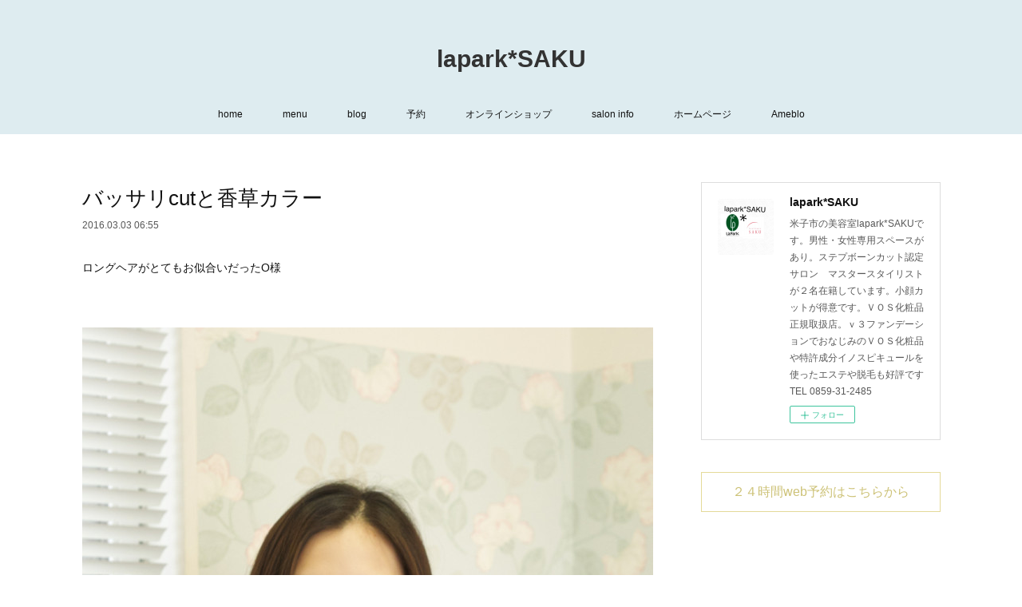

--- FILE ---
content_type: text/html; charset=utf-8
request_url: https://ameba.lapark.net/posts/591802
body_size: 13246
content:
<!doctype html>

            <html lang="ja" data-reactroot=""><head><meta charSet="UTF-8"/><meta http-equiv="X-UA-Compatible" content="IE=edge"/><meta name="viewport" content="width=device-width,user-scalable=no,initial-scale=1.0,minimum-scale=1.0,maximum-scale=1.0"/><title data-react-helmet="true">バッサリcutと香草カラー | lapark*SAKU</title><link data-react-helmet="true" rel="canonical" href="https://ameba.lapark.net/posts/591802/"/><meta name="description" content="ロングヘアがとてもお似合いだったO様"/><meta property="fb:app_id" content="522776621188656"/><meta property="og:url" content="https://ameba.lapark.net/posts/591802"/><meta property="og:type" content="article"/><meta property="og:title" content="バッサリcutと香草カラー"/><meta property="og:description" content="ロングヘアがとてもお似合いだったO様"/><meta property="og:image" content="https://cdn.amebaowndme.com/madrid-prd/madrid-web/images/sites/23419/2e4ad84f8c09a278ac7644fbc5cdaf2a_01ef0012ea3953e7e41b73032d31f35b.jpg"/><meta property="og:site_name" content="lapark*SAKU"/><meta property="og:locale" content="ja_JP"/><meta name="twitter:card" content="summary_large_image"/><meta name="twitter:site" content="@amebaownd"/><meta name="twitter:creator" content="@laparkhair"/><meta name="twitter:title" content="バッサリcutと香草カラー | lapark*SAKU"/><meta name="twitter:description" content="ロングヘアがとてもお似合いだったO様"/><meta name="twitter:image" content="https://cdn.amebaowndme.com/madrid-prd/madrid-web/images/sites/23419/2e4ad84f8c09a278ac7644fbc5cdaf2a_01ef0012ea3953e7e41b73032d31f35b.jpg"/><meta name="twitter:app:id:iphone" content="911640835"/><meta name="twitter:app:url:iphone" content="amebaownd://public/sites/23419/posts/591802"/><meta name="twitter:app:id:googleplay" content="jp.co.cyberagent.madrid"/><meta name="twitter:app:url:googleplay" content="amebaownd://public/sites/23419/posts/591802"/><meta name="twitter:app:country" content="US"/><link rel="amphtml" href="https://amp.amebaownd.com/posts/591802"/><link rel="alternate" type="application/rss+xml" title="lapark*SAKU" href="https://ameba.lapark.net/rss.xml"/><link rel="alternate" type="application/atom+xml" title="lapark*SAKU" href="https://ameba.lapark.net/atom.xml"/><link rel="sitemap" type="application/xml" title="Sitemap" href="/sitemap.xml"/><link href="https://static.amebaowndme.com/madrid-frontend/css/user.min-a66be375c.css" rel="stylesheet" type="text/css"/><link href="https://static.amebaowndme.com/madrid-frontend/css/vanilla/index.min-a66be375c.css" rel="stylesheet" type="text/css"/><link rel="icon" href="https://cdn.amebaowndme.com/madrid-prd/madrid-web/images/sites/23419/ae65de0bfb14b4b936d392a7345ecc50_056cc9f92970cbddd3420766a22c78d2.png?width=32&amp;height=32"/><link rel="apple-touch-icon" href="https://cdn.amebaowndme.com/madrid-prd/madrid-web/images/sites/23419/ae65de0bfb14b4b936d392a7345ecc50_056cc9f92970cbddd3420766a22c78d2.png?width=180&amp;height=180"/><style id="site-colors" charSet="UTF-8">.u-nav-clr {
  color: #111111;
}
.u-nav-bdr-clr {
  border-color: #111111;
}
.u-nav-bg-clr {
  background-color: #deecf0;
}
.u-nav-bg-bdr-clr {
  border-color: #deecf0;
}
.u-site-clr {
  color: #333333;
}
.u-base-bg-clr {
  background-color: #ffffff;
}
.u-btn-clr {
  color: #cdc277;
}
.u-btn-clr:hover,
.u-btn-clr--active {
  color: rgba(205,194,119, 0.7);
}
.u-btn-clr--disabled,
.u-btn-clr:disabled {
  color: rgba(205,194,119, 0.5);
}
.u-btn-bdr-clr {
  border-color: #e4da99;
}
.u-btn-bdr-clr:hover,
.u-btn-bdr-clr--active {
  border-color: rgba(228,218,153, 0.7);
}
.u-btn-bdr-clr--disabled,
.u-btn-bdr-clr:disabled {
  border-color: rgba(228,218,153, 0.5);
}
.u-btn-bg-clr {
  background-color: #e4da99;
}
.u-btn-bg-clr:hover,
.u-btn-bg-clr--active {
  background-color: rgba(228,218,153, 0.7);
}
.u-btn-bg-clr--disabled,
.u-btn-bg-clr:disabled {
  background-color: rgba(228,218,153, 0.5);
}
.u-txt-clr {
  color: #111111;
}
.u-txt-clr--lv1 {
  color: rgba(17,17,17, 0.7);
}
.u-txt-clr--lv2 {
  color: rgba(17,17,17, 0.5);
}
.u-txt-clr--lv3 {
  color: rgba(17,17,17, 0.3);
}
.u-txt-bg-clr {
  background-color: #e7e7e7;
}
.u-lnk-clr,
.u-clr-area a {
  color: #7bb5c6;
}
.u-lnk-clr:visited,
.u-clr-area a:visited {
  color: rgba(123,181,198, 0.7);
}
.u-lnk-clr:hover,
.u-clr-area a:hover {
  color: rgba(123,181,198, 0.5);
}
.u-ttl-blk-clr {
  color: #333333;
}
.u-ttl-blk-bdr-clr {
  border-color: #333333;
}
.u-ttl-blk-bdr-clr--lv1 {
  border-color: #d6d6d6;
}
.u-bdr-clr {
  border-color: #dddddd;
}
.u-acnt-bdr-clr {
  border-color: #7bb5c6;
}
.u-acnt-bg-clr {
  background-color: #7bb5c6;
}
body {
  background-color: #ffffff;
}
blockquote {
  color: rgba(17,17,17, 0.7);
  border-left-color: #dddddd;
};</style><style id="user-css" charSet="UTF-8">;</style><style media="screen and (max-width: 800px)" id="user-sp-css" charSet="UTF-8">;</style><script>
              (function(i,s,o,g,r,a,m){i['GoogleAnalyticsObject']=r;i[r]=i[r]||function(){
              (i[r].q=i[r].q||[]).push(arguments)},i[r].l=1*new Date();a=s.createElement(o),
              m=s.getElementsByTagName(o)[0];a.async=1;a.src=g;m.parentNode.insertBefore(a,m)
              })(window,document,'script','//www.google-analytics.com/analytics.js','ga');
            </script></head><body id="mdrd-a66be375c" class="u-txt-clr u-base-bg-clr theme-vanilla plan-premium hide-owndbar "><noscript><iframe src="//www.googletagmanager.com/ns.html?id=GTM-PXK9MM" height="0" width="0" style="display:none;visibility:hidden"></iframe></noscript><script>
            (function(w,d,s,l,i){w[l]=w[l]||[];w[l].push({'gtm.start':
            new Date().getTime(),event:'gtm.js'});var f=d.getElementsByTagName(s)[0],
            j=d.createElement(s),dl=l!='dataLayer'?'&l='+l:'';j.async=true;j.src=
            '//www.googletagmanager.com/gtm.js?id='+i+dl;f.parentNode.insertBefore(j,f);
            })(window,document, 'script', 'dataLayer', 'GTM-PXK9MM');
            </script><div id="content"><div class="page " data-reactroot=""><div class="page__outer"><div class="page__inner u-base-bg-clr"><header class="page__header header u-nav-bg-clr u-nav-bdr-clr"><div class="header__inner"><div class="header__site-info site-info"><div class="site-info__logo"><div><img alt=""/></div></div><p class="site-info__name"><a href="/" class="u-site-clr u-font">lapark*SAKU</a></p><p class="site-info__description u-txt-clr u-txt-clr--lv">米子市の美容室lapark*SAKUです。男性・女性専用スペースがあり。ステプボーンカット認定サロン　マスタースタイリストが２名在籍しています。小顔カットが得意です。ＶＯＳ化粧品正規取扱店。ｖ３ファンデーションでおなじみのＶＯＳ化粧品や特許成分イノスピキュールを使ったエステや脱毛も好評です<br/><br/>TEL 0859-31-2485</p></div><nav role="navigation" class="header__nav global-nav js-nav-overflow-criterion is-invisible"><ul class="global-nav__list u-nav-bg-clr u-nav-bdr-clr "><li class="global-nav__item u-nav-bdr-clr js-nav-item " data-item-title="home" data-item-page-id="69671" data-item-url-path="./"><a target="" class="u-nav-clr u-acnt-bdr-clr" href="/">home</a></li><li class="global-nav__item u-nav-bdr-clr js-nav-item " data-item-title="menu" data-item-page-id="69770" data-item-url-path="./pages/69770/page_201506271813"><a target="" class="u-nav-clr u-acnt-bdr-clr" href="/pages/69770/page_201506271813">menu</a></li><li class="global-nav__item u-nav-bdr-clr js-nav-item " data-item-title="blog" data-item-page-id="69949" data-item-url-path="./pages/69949/page_201506281006"><a target="" class="u-nav-clr u-acnt-bdr-clr" href="/pages/69949/page_201506281006">blog</a></li><li class="global-nav__item u-nav-bdr-clr js-nav-item " data-item-title="予約" data-item-page-id="69935" data-item-url-path="./pages/69935/page_201506280927"><a target="" class="u-nav-clr u-acnt-bdr-clr" href="/pages/69935/page_201506280927">予約</a></li><li class="global-nav__item u-nav-bdr-clr js-nav-item " data-item-title="オンラインショップ" data-item-page-id="0" data-item-url-path="https://laparksaku.official.ec"><a href="https://laparksaku.official.ec" target="" class="u-nav-clr u-acnt-bdr-clr">オンラインショップ</a></li><li class="global-nav__item u-nav-bdr-clr js-nav-item " data-item-title="salon info" data-item-page-id="69675" data-item-url-path="./pages/69675/profile"><a target="" class="u-nav-clr u-acnt-bdr-clr" href="/pages/69675/profile">salon info</a></li><li class="global-nav__item u-nav-bdr-clr js-nav-item " data-item-title="ホームページ" data-item-page-id="0" data-item-url-path="http://lapark.net/"><a href="http://lapark.net/" target="_blank" class="u-nav-clr u-acnt-bdr-clr">ホームページ</a></li><li class="global-nav__item u-nav-bdr-clr js-nav-item " data-item-title="Ameblo" data-item-page-id="0" data-item-url-path="http://ameblo.jp/saku---lapark/"><a href="http://ameblo.jp/saku---lapark/" target="" class="u-nav-clr u-acnt-bdr-clr">Ameblo</a></li></ul></nav><div class="header__icon header-icon"><span class="header-icon__item u-nav-bdr-clr"></span><span class="header-icon__item u-nav-bdr-clr"></span></div></div></header><div class="page__container page-container"><div class="page-container-inner"><div class="page-container__main"><div class="page__main--outer"><div role="main" class="page__main page__main--blog-detail"><div class="section"><div class="blog-article-outer"><article class="blog-article"><div class="blog-article__inner"><div class="blog-article__header"><div class="blog-article__title blog-title"><h1 class="blog-title__text u-txt-clr">バッサリcutと香草カラー</h1></div><time class="blog-article__date u-txt-clr u-txt-clr--lv1" dateTime="2016-03-03T06:55:28Z">2016.03.03 06:55</time></div><div class="blog-article__content"><div class="blog-article__body blog-body"><div class="blog-body__item"><div class="blog-body__text u-txt-clr u-clr-area" data-block-type="text"><p>ロングヘアがとてもお似合いだったO様</p><p class=""><br></p></div></div><div class="blog-body__item"><div class="img img__item--undefined img__item--fit"><div><img alt=""/></div></div></div><div class="blog-body__item"><div class="blog-body__text u-txt-clr u-clr-area" data-block-type="text"><p class="">今回は思い切ってショートヘアに大変身(●´ω`●)♡</p><p class=""><br></p></div></div><div class="blog-body__item"><div class="img img__item--undefined img__item--fit"><div><img alt=""/></div></div></div><div class="blog-body__item"><div class="blog-body__text u-txt-clr u-clr-area" data-block-type="text"><p class="">春らしいピンク系のカラーリング</p><p class=""><br></p><p class="">しかも香草カラーなのでツヤツヤの仕上がりになりました(●´ω`●)♡</p><p class=""><br></p><p class="">ロングも可愛かったけど</p><p class=""><br></p><p>ショートヘアもむちゃくちゃキュートなO様だったのでした！<br></p></div></div><div class="blog-body__item"><div class="img img__item--undefined img__item--fit"><div><img alt=""/></div></div></div></div></div><div class="blog-article__footer"><div class="bloginfo"><div class="bloginfo__category bloginfo-category"><ul class="bloginfo-category__list bloginfo-category-list"><li class="bloginfo-category-list__item"><a class="u-txt-clr u-txt-clr--lv2" href="/posts/categories/70395">香草カラー　米子<!-- -->(<!-- -->29<!-- -->)</a></li></ul></div></div><div class="reblog-btn-outer"><div class="reblog-btn-body"><button class="reblog-btn"><span class="reblog-btn__inner"><span class="icon icon--reblog2"></span></span></button></div></div></div></div><div class="complementary-outer complementary-outer--slot2"><div class="complementary complementary--html "><div class="block-type--html"><div class="block u-clr-area"><iframe seamless="" style="height:16px" class="js-mdrd-block-html-target block-html__frame"></iframe></div></div></div><div class="complementary complementary--html "><div class="block-type--html"><div class="block u-clr-area"><iframe seamless="" style="height:16px" class="js-mdrd-block-html-target block-html__frame"></iframe></div></div></div><div class="complementary complementary--postPrevNext "><div class="block-type--postPrevNext"><div class="pager pager--type1"><ul class="pager__list"><li class="pager__item pager__item--prev pager__item--bg"><a class="pager__item-inner " style="background-image:url(https://cdn.amebaowndme.com/madrid-prd/madrid-web/images/sites/23419/f0b5f01e769073cae232c7e6105696d9_e98e58605d2604503dd5a2e4ce300613.jpg?width=400)" href="/posts/596001"><time class="pager__date " dateTime="2016-03-04T12:21:01Z">2016.03.04 12:21</time><div><span class="pager__description ">卒業式</span></div><span aria-hidden="true" class="pager__icon icon icon--disclosure-l4 "></span></a></li><li class="pager__item pager__item--next pager__item--bg"><a class="pager__item-inner " style="background-image:url(https://cdn.amebaowndme.com/madrid-prd/madrid-web/images/sites/23419/66d78f9fbc68cee2c54bf69b270d895f_277d665e1ed1698557ad917b95d244b1.jpg?width=400)" href="/posts/541647"><time class="pager__date " dateTime="2016-02-16T12:39:50Z">2016.02.16 12:39</time><div><span class="pager__description ">もーいーくつ寝ると～</span></div><span aria-hidden="true" class="pager__icon icon icon--disclosure-r4 "></span></a></li></ul></div></div></div><div class="complementary complementary--relatedPosts "><div class="block-type--relatedPosts"></div></div><div class="complementary complementary--shareButton "><div class="block-type--shareButton"><div class="share share--thirdparty share--thirdparty-4"><div class="share__btn--facebook share__btn share__btn--thirdparty"><div><div data-layout="button_count" class="fb-share-button"></div></div></div><div class="share__btn--twitter share__btn share__btn--thirdparty"><div><a href="https://twitter.com/share" data-hashtags="amebaownd" class="twitter-share-button"></a><div></div></div></div><div class="share__btn--nanagogo share__btn share__btn--thirdparty"><div><div data-theme="text" data-height="20" class="nanagogo-share"></div><div></div></div></div></div></div></div></div><div class="blog-article__comment"><div class="comment-list js-comment-list"><div><p class="comment-count u-txt-clr u-txt-clr--lv2"><span>0</span>コメント</p><ul><li class="comment-list__item comment-item js-comment-form"><div class="comment-item__body"><form class="comment-item__form u-bdr-clr "><div class="comment-item__form-head"><textarea type="text" id="post-comment" maxLength="1100" placeholder="コメントする..." class="comment-item__input"></textarea></div><div class="comment-item__form-foot"><p class="comment-item__count-outer"><span class="comment-item__count ">1000</span> / 1000</p><button type="submit" disabled="" class="comment-item__submit">投稿</button></div></form></div></li></ul></div></div></div><div class="pswp" tabindex="-1" role="dialog" aria-hidden="true"><div class="pswp__bg"></div><div class="pswp__scroll-wrap"><div class="pswp__container"><div class="pswp__item"></div><div class="pswp__item"></div><div class="pswp__item"></div></div><div class="pswp__ui pswp__ui--hidden"><div class="pswp__top-bar"><div class="pswp__counter"></div><button class="pswp__button pswp__button--close" title="Close (Esc)"></button><button class="pswp__button pswp__button--share" title="Share"></button><button class="pswp__button pswp__button--fs" title="Toggle fullscreen"></button><button class="pswp__button pswp__button--zoom" title="Zoom in/out"></button><div class="pswp__preloader"><div class="pswp__preloader__icn"><div class="pswp__preloader__cut"><div class="pswp__preloader__donut"></div></div></div></div></div><div class="pswp__share-modal pswp__share-modal--hidden pswp__single-tap"><div class="pswp__share-tooltip"></div></div><div class="pswp__button pswp__button--close pswp__close"><span class="pswp__close__item pswp__close"></span><span class="pswp__close__item pswp__close"></span></div><div class="pswp__bottom-bar"><button class="pswp__button pswp__button--arrow--left js-lightbox-arrow" title="Previous (arrow left)"></button><button class="pswp__button pswp__button--arrow--right js-lightbox-arrow" title="Next (arrow right)"></button></div><div class=""><div class="pswp__caption"><div class="pswp__caption"></div><div class="pswp__caption__link"><a class="js-link"></a></div></div></div></div></div></div></article></div></div></div></div></div><aside class="page-container__side page-container__side--east"><div class="complementary-outer complementary-outer--slot11"><div class="complementary complementary--siteFollow complementary--sidebar"><div class="block-type--siteFollow"><div class="site-follow u-bdr-clr"><div class="site-follow__img"><div><img alt=""/></div></div><div class="site-follow__body"><p class="site-follow__title u-txt-clr"><span class="site-follow__title-inner ">lapark*SAKU</span></p><p class="site-follow__text u-txt-clr u-txt-clr--lv1">米子市の美容室lapark*SAKUです。男性・女性専用スペースがあり。ステプボーンカット認定サロン　マスタースタイリストが２名在籍しています。小顔カットが得意です。ＶＯＳ化粧品正規取扱店。ｖ３ファンデーションでおなじみのＶＯＳ化粧品や特許成分イノスピキュールを使ったエステや脱毛も好評です

TEL 0859-31-2485</p><div class="site-follow__btn-outer"><button class="site-follow__btn site-follow__btn--yet"><div class="site-follow__btn-text"><span aria-hidden="true" class="site-follow__icon icon icon--plus"></span>フォロー</div></button></div></div></div></div></div><div class="complementary complementary--button complementary--sidebar"><div class="block-type--button"><div class="btn btn--center"><a target="_blank" class="btn__item u-btn-bdr-clr u-btn-clr u-font btn__item--m" href="https://beauty.postas.asia/reserve/contents/reserve_top.xhtml?CODE=8960425cc4834b8f955ca74ef2832be1b1909e6f56041d9bd0e7b89b870c57e5">２４時間web予約はこちらから</a></div></div></div><div class="complementary complementary--map complementary--sidebar"><div class="block-type--map"><div class="map"><div class="map__body js-map"><iframe class="map-frame "></iframe></div></div></div></div><div class="complementary complementary--shareButton complementary--sidebar"><div class="block-type--shareButton"><div class="share share--thirdparty share--thirdparty-5"><div class="share__btn--facebook share__btn share__btn--thirdparty"><div><div data-layout="button_count" class="fb-share-button"></div></div></div><div class="share__btn--twitter share__btn share__btn--thirdparty"><div><a href="https://twitter.com/share" data-hashtags="amebaownd" class="twitter-share-button"></a><div></div></div></div><div class="share__btn--hatenabookmark share__btn share__btn--thirdparty"><div><a href="http://b.hatena.ne.jp/entry/" data-hatena-bookmark-layout="standard-balloon" data-hatena-bookmark-lang="ja" title="このエントリーをはてなブックマークに追加" class="hatena-bookmark-button"><img src="https://b.st-hatena.com/images/entry-button/button-only@2x.png" alt="このエントリーをはてなブックマークに追加" width="20" height="20" style="border:none"/></a><div></div></div></div><div class="share__btn--googleplus share__btn share__btn--thirdparty"><div><div data-action="share" data-annotation="bubble" class="g-plus"></div><div></div></div></div></div></div></div><div class="complementary complementary--facebook complementary--sidebar"><div class="block-type--facebook"><div class="facebook"></div></div></div><div class="complementary complementary--button complementary--sidebar"><div class="block-type--button"><div class="btn btn--center"><a target="_blank" class="btn__item u-btn-bdr-clr u-btn-clr u-font btn__item--m" href="https://laparksaku.official.ec/">オンラインショップ</a></div></div></div><div class="complementary complementary--postsCategory complementary--sidebar"><div class="block-type--postsCategory"></div></div><div class="complementary complementary--postsArchive complementary--sidebar"><div class="block-type--postsArchive"></div></div><div class="complementary complementary--facebook complementary--sidebar"><div class="block-type--facebook"><div class="facebook"></div></div></div><div class="complementary complementary--twitter complementary--sidebar"><div class="block-type--twitter"><div class="twitter"></div></div></div><div class="pswp" tabindex="-1" role="dialog" aria-hidden="true"><div class="pswp__bg"></div><div class="pswp__scroll-wrap"><div class="pswp__container"><div class="pswp__item"></div><div class="pswp__item"></div><div class="pswp__item"></div></div><div class="pswp__ui pswp__ui--hidden"><div class="pswp__top-bar"><div class="pswp__counter"></div><button class="pswp__button pswp__button--close" title="Close (Esc)"></button><button class="pswp__button pswp__button--share" title="Share"></button><button class="pswp__button pswp__button--fs" title="Toggle fullscreen"></button><button class="pswp__button pswp__button--zoom" title="Zoom in/out"></button><div class="pswp__preloader"><div class="pswp__preloader__icn"><div class="pswp__preloader__cut"><div class="pswp__preloader__donut"></div></div></div></div></div><div class="pswp__share-modal pswp__share-modal--hidden pswp__single-tap"><div class="pswp__share-tooltip"></div></div><div class="pswp__button pswp__button--close pswp__close"><span class="pswp__close__item pswp__close"></span><span class="pswp__close__item pswp__close"></span></div><div class="pswp__bottom-bar"><button class="pswp__button pswp__button--arrow--left js-lightbox-arrow" title="Previous (arrow left)"></button><button class="pswp__button pswp__button--arrow--right js-lightbox-arrow" title="Next (arrow right)"></button></div><div class=""><div class="pswp__caption"><div class="pswp__caption"></div><div class="pswp__caption__link"><a class="js-link"></a></div></div></div></div></div></div></div></aside></div></div><footer role="contentinfo" class="page__footer footer" style="opacity:1 !important;visibility:visible !important;text-indent:0 !important;overflow:visible !important;position:static !important"><div style="opacity:1 !important;visibility:visible !important;text-indent:0 !important;overflow:visible !important;display:block !important;width:auto !important;height:auto !important;transform:none !important"><div class="shop-footer"><a class="shop-footer__link u-txt-clr u-txt-clr--lv2" href="/shops/privacyPolicy"><span style="color:rgba(17,17,17, 0.5) !important">プライバシーポリシー</span></a><a class="shop-footer__link u-txt-clr u-txt-clr--lv2" href="/shops/transactionLaw"><span style="color:rgba(17,17,17, 0.5) !important">特定商取引法に基づく表記</span></a></div></div><div class="footer__inner u-bdr-clr footer--pagetop" style="opacity:1 !important;visibility:visible !important;text-indent:0 !important;overflow:visible !important;display:block !important;transform:none !important"><p class="pagetop"><a href="#" class="pagetop__link u-bdr-clr">Page Top</a></p><div class="footer__item u-bdr-clr" style="opacity:1 !important;visibility:visible !important;text-indent:0 !important;overflow:visible !important;display:block !important;transform:none !important"><p class="footer__copyright u-font"><small class="u-txt-clr u-txt-clr--lv2 u-font" style="color:rgba(17,17,17, 0.5) !important">米子市,美容室,米子,美容院,lapark,ラパーク,エアウェーブ,デジタルパーマ,香草漢方カラー.ヘナ,メンズ,ネイル,アンチエイジング,カラー,香草カラー,鳥取,サロン,米子美容室,パーマ</small></p></div></div></footer></div></div><div class="toast"></div></div></div><script charSet="UTF-8">window.mdrdEnv="prd";</script><script charSet="UTF-8">window.INITIAL_STATE={"authenticate":{"authCheckCompleted":false,"isAuthorized":false},"blogPostReblogs":{},"category":{},"currentSite":{"fetching":false,"status":null,"site":{}},"shopCategory":{},"categories":{},"notifications":{},"page":{},"paginationTitle":{},"postArchives":{},"postComments":{"591802":{"data":[],"pagination":{"total":0,"offset":0,"limit":3,"cursors":{"after":"","before":""}},"fetching":false},"submitting":false,"postStatus":null},"postDetail":{"postDetail-blogPostId:591802":{"fetching":false,"loaded":true,"meta":{"code":200},"data":{"id":"591802","userId":"33445","siteId":"23419","status":"publish","title":"バッサリcutと香草カラー","contents":[{"type":"text","format":"html","value":"\u003Cp\u003Eロングヘアがとてもお似合いだったO様\u003C\u002Fp\u003E\u003Cp class=\"\"\u003E\u003Cbr\u003E\u003C\u002Fp\u003E","editor":"rich"},{"type":"image","fit":true,"scale":1,"url":"https:\u002F\u002Fcdn.amebaowndme.com\u002Fmadrid-prd\u002Fmadrid-web\u002Fimages\u002Fsites\u002F23419\u002F2e4ad84f8c09a278ac7644fbc5cdaf2a_01ef0012ea3953e7e41b73032d31f35b.jpg","link":"","target":"_self","width":960,"height":1280,"icon":"image","name":"画像","lightboxIndex":0},{"type":"text","format":"html","value":"\u003Cp class=\"\"\u003E今回は思い切ってショートヘアに大変身(●´ω`●)♡\u003C\u002Fp\u003E\u003Cp class=\"\"\u003E\u003Cbr\u003E\u003C\u002Fp\u003E","editor":"rich"},{"type":"image","fit":true,"scale":1,"url":"https:\u002F\u002Fcdn.amebaowndme.com\u002Fmadrid-prd\u002Fmadrid-web\u002Fimages\u002Fsites\u002F23419\u002Fadf1c98a1a3880803fd131ce62b9ccb0_9554815759501e478806d1ca0107d3af.jpg","link":"","target":"_self","width":813,"height":1280,"icon":"image","name":"画像","lightboxIndex":1},{"type":"text","format":"html","value":"\u003Cp class=\"\"\u003E春らしいピンク系のカラーリング\u003C\u002Fp\u003E\u003Cp class=\"\"\u003E\u003Cbr\u003E\u003C\u002Fp\u003E\u003Cp class=\"\"\u003Eしかも香草カラーなのでツヤツヤの仕上がりになりました(●´ω`●)♡\u003C\u002Fp\u003E\u003Cp class=\"\"\u003E\u003Cbr\u003E\u003C\u002Fp\u003E\u003Cp class=\"\"\u003Eロングも可愛かったけど\u003C\u002Fp\u003E\u003Cp class=\"\"\u003E\u003Cbr\u003E\u003C\u002Fp\u003E\u003Cp\u003EショートヘアもむちゃくちゃキュートなO様だったのでした！\u003Cbr\u003E\u003C\u002Fp\u003E","editor":"rich"},{"type":"image","fit":true,"scale":1,"url":"https:\u002F\u002Fcdn.amebaowndme.com\u002Fmadrid-prd\u002Fmadrid-web\u002Fimages\u002Fsites\u002F23419\u002Fcfe8321519e24f4c8218fc04c1ec00ff_72d16a9f22628798cd5534f95048a48c.jpg","link":"","target":"_self","width":923,"height":1280,"lightboxIndex":2}],"urlPath":"","publishedUrl":"https:\u002F\u002Fameba.lapark.net\u002Fposts\u002F591802","ogpDescription":"","ogpImageUrl":"","contentFiltered":"","viewCount":0,"commentCount":0,"reblogCount":0,"prevBlogPost":{"id":"596001","title":"卒業式","summary":"本日は県内の大学の卒業式で朝からたくさんの方にご来店いただきました写真を撮ることができた一部の方を順番に紹介させてもらいますね＾＾編み込みをたくさん入れ込んだヘアメイクと袴姿とても素敵でしたよ(*^_^*)","imageUrl":"https:\u002F\u002Fcdn.amebaowndme.com\u002Fmadrid-prd\u002Fmadrid-web\u002Fimages\u002Fsites\u002F23419\u002Ff0b5f01e769073cae232c7e6105696d9_e98e58605d2604503dd5a2e4ce300613.jpg","publishedAt":"2016-03-04T12:21:01Z"},"nextBlogPost":{"id":"541647","title":"もーいーくつ寝ると～","summary":"もーいーくつ寝ると～ひーなーまーつーりー♪ということで出ました！出しました！おひな様０＾＾０女の子気分アガる～！自分のおひな様なんてもう数十年！？見ていませんがやっぱりこうして見るとウキウキしちゃうものですね＾＾店内に大小いくつかのおひな様たちがいるのでご来店の際にはぜひ探してみてくださいね～☆","imageUrl":"https:\u002F\u002Fcdn.amebaowndme.com\u002Fmadrid-prd\u002Fmadrid-web\u002Fimages\u002Fsites\u002F23419\u002F66d78f9fbc68cee2c54bf69b270d895f_277d665e1ed1698557ad917b95d244b1.jpg","publishedAt":"2016-02-16T12:39:50Z"},"rebloggedPost":false,"blogCategories":[{"id":"70395","siteId":"23419","label":"香草カラー　米子","publishedCount":29,"createdAt":"2016-03-05T01:59:33Z","updatedAt":"2026-01-01T04:59:50Z"}],"user":{"id":"33445","nickname":"lapark*SAKU","description":"","official":false,"photoUrl":"https:\u002F\u002Fprofile-api.ameba.jp\u002Fv2\u002Fas\u002F4aa4d0b908846924ea84eb02fe26c96bd3130b53\u002FprofileImage?cat=300","followingCount":5,"createdAt":"2015-06-27T03:11:30Z","updatedAt":"2025-12-31T07:34:19Z"},"updateUser":{"id":"33445","nickname":"lapark*SAKU","description":"","official":false,"photoUrl":"https:\u002F\u002Fprofile-api.ameba.jp\u002Fv2\u002Fas\u002F4aa4d0b908846924ea84eb02fe26c96bd3130b53\u002FprofileImage?cat=300","followingCount":5,"createdAt":"2015-06-27T03:11:30Z","updatedAt":"2025-12-31T07:34:19Z"},"comments":{"pagination":{"total":0,"offset":0,"limit":3,"cursors":{"after":"","before":""}},"data":[]},"publishedAt":"2016-03-03T06:55:28Z","createdAt":"2016-03-03T06:55:28Z","updatedAt":"2016-03-05T01:59:35Z","version":2}}},"postList":{},"shopList":{},"shopItemDetail":{},"pureAd":{},"keywordSearch":{},"proxyFrame":{"loaded":false},"relatedPostList":{},"route":{"route":{"path":"\u002Fposts\u002F:blog_post_id","component":function Connect(props, context) {
        _classCallCheck(this, Connect);

        var _this = _possibleConstructorReturn(this, _Component.call(this, props, context));

        _this.version = version;
        _this.store = props.store || context.store;

        (0, _invariant2["default"])(_this.store, 'Could not find "store" in either the context or ' + ('props of "' + connectDisplayName + '". ') + 'Either wrap the root component in a <Provider>, ' + ('or explicitly pass "store" as a prop to "' + connectDisplayName + '".'));

        var storeState = _this.store.getState();
        _this.state = { storeState: storeState };
        _this.clearCache();
        return _this;
      },"route":{"id":"0","type":"blog_post_detail","idForType":"0","title":"","urlPath":"\u002Fposts\u002F:blog_post_id","isHomePage":false}},"params":{"blog_post_id":"591802"},"location":{"pathname":"\u002Fposts\u002F591802","search":"","hash":"","action":"POP","key":"8qo70m","query":{}}},"siteConfig":{"tagline":"米子市の美容室lapark*SAKUです。男性・女性専用スペースがあり。ステプボーンカット認定サロン　マスタースタイリストが２名在籍しています。小顔カットが得意です。ＶＯＳ化粧品正規取扱店。ｖ３ファンデーションでおなじみのＶＯＳ化粧品や特許成分イノスピキュールを使ったエステや脱毛も好評です\n\nTEL 0859-31-2485","title":"lapark*SAKU","copyright":"米子市,美容室,米子,美容院,lapark,ラパーク,エアウェーブ,デジタルパーマ,香草漢方カラー.ヘナ,メンズ,ネイル,アンチエイジング,カラー,香草カラー,鳥取,サロン,米子美容室,パーマ","iconUrl":"https:\u002F\u002Fcdn.amebaowndme.com\u002Fmadrid-prd\u002Fmadrid-web\u002Fimages\u002Fsites\u002F23419\u002F6a8b88bef173ff92b552106b16695f1a_e795f73e9aef6a38c13fc744f1bc9366.png","logoUrl":"https:\u002F\u002Fcdn.amebaowndme.com\u002Fmadrid-prd\u002Fmadrid-web\u002Fimages\u002Fsites\u002F23419\u002F6a8b88bef173ff92b552106b16695f1a_e795f73e9aef6a38c13fc744f1bc9366.png","coverImageUrl":"https:\u002F\u002Fstatic.amebaowndme.com\u002Fmadrid-static\u002Fgallery\u002F027.jpg","homePageId":"69671","siteId":"23419","siteCategoryIds":[147,437,439],"themeId":"16","theme":"vanilla","shopId":"laparksaku-official-ec","openedShop":true,"shop":{"law":{"userType":"1","corporateName":"","firstName":"さとみ","lastName":"河野","zipCode":"683-0804","prefecture":"鳥取県","address":"米子市米原8-13-18","telNo":"0859-31-2485","aboutContact":"メールアドレス：laparksaku@gmail.com\n営業時間 ：9:30~18:00　毎週火曜日定休日","aboutPrice":"販売価格は、表示された金額（表示価格\u002F消費税込）と致します。","aboutPay":"支払方法：クレジットカードによる決済がご利用頂けます。\n支払時期：商品注文確定時でお支払いが確定致します。","aboutService":"配送のご依頼を受けてから5日以内に発送いたします。\nまた","aboutReturn":"商品に欠陥がある場合を除き、基本的には返品には応じません。"},"privacyPolicy":{"operator":"河野さとみ","contact":"特定商取引に基づく表記をご覧ください。","collectAndUse":"1. 取得する個人情報\n住所、氏名、電話番号、電子メールアドレス\n2. 利用目的\nサービスの提供（商品の発送や管理、資料の提供等）や当社からの連絡（お客様からのお問い合わせに対する回答やアンケート、新しいサービスや商品のご案内・広告等）","restrictionToThirdParties":"当社は、次に掲げる場合を除くほか、あらかじめご本人の同意を得ないで、お客様の個人情報を第三者に提供しません。\n\n1. 法令に基づく場合\n2. 人の生命、身体または財産の保護のために必要がある場合であって、ご本人の同意を得ることが困難であるとき\n3. 公衆衛生の向上または児童の健全な育成の推進のために特に必要がある場合であって、ご本人の同意を得ることが困難であるとき\n4. 国の機関もしくは地方公共団体またはその委託を受けた者が法令の定める事務を遂行することに対して協力する必要がある場合であって、ご本人の同意を得ることにより当該事務の遂行に支障を及ぼすおそれがあるとき\n5. あらかじめ次の事項を告知あるいは公表をしている場合\n(1) 利用目的に第三者への提供を含むこと\n(2) 第三者に提供されるデータの項目\n(3) 第三者への提供の手段または方法\n(4) ご本人の求めに応じて個人情報の第三者への提供を停止すること\nただし次に掲げる場合は上記に定める第三者には該当しません。\n(4.1) 当社が利用目的の達成に必要な範囲内において個人情報の取り扱いの全部または一部を委託する場合\n(4.2) 合併その他の事由による事業の承継に伴って個人情報が提供される場合\n","supervision":"当社はサービスを提供する上で、業務の一部（商品の発送や代金決裁等）を外部に委託することがあります。\nこの場合、個人情報を法令に従い適切に取り扱う委託先を選定し、お客様の個人情報が流出・漏洩したりすることがないよう委託先の管理体制を含め契約で取り決め適切に管理させます。","disclosure":"当社は、ご本人（または代理人）から、ご自身の個人情報についての開示、内容の訂正、追加または削除を求められたときは、ご本人に対し、当社所定の手続きにて対応します。","cookie":"クッキーについては、お客様によるサービスの利用を便利にするため（再ログイン時の手間を省略する等）に利用しますが、ブラウザの設定で拒否することが可能です。\nまた、クッキーを拒否するとサービスが受けられない場合は、その旨も公表します。"}},"user":{"id":"33445","nickname":"lapark*SAKU","photoUrl":"","createdAt":"2015-06-27T03:11:30Z","updatedAt":"2025-12-31T07:34:19Z"},"commentApproval":"accept","plan":{"id":"6","name":"premium-annual","ownd_header":true,"powered_by":true,"pure_ads":true},"verifiedType":"general","navigations":[{"title":"home","urlPath":".\u002F","target":"_self","pageId":"69671"},{"title":"menu","urlPath":".\u002Fpages\u002F69770\u002Fpage_201506271813","target":"_self","pageId":"69770"},{"title":"blog","urlPath":".\u002Fpages\u002F69949\u002Fpage_201506281006","target":"_self","pageId":"69949"},{"title":"予約","urlPath":".\u002Fpages\u002F69935\u002Fpage_201506280927","target":"_self","pageId":"69935"},{"title":"オンラインショップ","urlPath":"https:\u002F\u002Flaparksaku.official.ec","target":"_self","pageId":"0"},{"title":"salon info","urlPath":".\u002Fpages\u002F69675\u002Fprofile","target":"_self","pageId":"69675"},{"title":"ホームページ","urlPath":"http:\u002F\u002Flapark.net\u002F","target":"_blank","pageId":"0"},{"title":"Ameblo","urlPath":"http:\u002F\u002Fameblo.jp\u002Fsaku---lapark\u002F","target":"_self","pageId":"0"}],"routings":[{"id":"0","type":"blog","idForType":"0","title":"","urlPath":"\u002Fposts\u002Fpage\u002F:page_num","isHomePage":false},{"id":"0","type":"blog_post_archive","idForType":"0","title":"","urlPath":"\u002Fposts\u002Farchives\u002F:yyyy\u002F:mm","isHomePage":false},{"id":"0","type":"blog_post_archive","idForType":"0","title":"","urlPath":"\u002Fposts\u002Farchives\u002F:yyyy\u002F:mm\u002Fpage\u002F:page_num","isHomePage":false},{"id":"0","type":"blog_post_category","idForType":"0","title":"","urlPath":"\u002Fposts\u002Fcategories\u002F:category_id","isHomePage":false},{"id":"0","type":"blog_post_category","idForType":"0","title":"","urlPath":"\u002Fposts\u002Fcategories\u002F:category_id\u002Fpage\u002F:page_num","isHomePage":false},{"id":"0","type":"author","idForType":"0","title":"","urlPath":"\u002Fauthors\u002F:user_id","isHomePage":false},{"id":"0","type":"author","idForType":"0","title":"","urlPath":"\u002Fauthors\u002F:user_id\u002Fpage\u002F:page_num","isHomePage":false},{"id":"0","type":"blog_post_category","idForType":"0","title":"","urlPath":"\u002Fposts\u002Fcategory\u002F:category_id","isHomePage":false},{"id":"0","type":"blog_post_category","idForType":"0","title":"","urlPath":"\u002Fposts\u002Fcategory\u002F:category_id\u002Fpage\u002F:page_num","isHomePage":false},{"id":"0","type":"blog_post_detail","idForType":"0","title":"","urlPath":"\u002Fposts\u002F:blog_post_id","isHomePage":false},{"id":"0","type":"shopItem","idForType":"0","title":"","urlPath":"\u002FshopItems\u002F:shopItemId","isHomePage":false},{"id":"0","type":"shopItemList","idForType":"0","title":"","urlPath":"\u002FshopItems\u002Fpage\u002F:pageNum","isHomePage":false},{"id":"0","type":"shopItemCategory","idForType":"0","title":"","urlPath":"\u002FshopItems\u002Fcategories\u002F:shopItemCategoryId","isHomePage":false},{"id":"0","type":"shopItemCategory","idForType":"0","title":"","urlPath":"\u002FshopItems\u002Fcategories\u002F:shopItemCategoryId\u002Fpage\u002F:pageNum","isHomePage":false},{"id":"0","type":"shopPrivacyPolicy","idForType":"0","title":"","urlPath":"\u002Fshops\u002FprivacyPolicy","isHomePage":false},{"id":"0","type":"shopLaw","idForType":"0","title":"","urlPath":"\u002Fshops\u002FtransactionLaw","isHomePage":false},{"id":"0","type":"keywordSearch","idForType":"0","title":"","urlPath":"\u002Fsearch\u002Fq\u002F:query","isHomePage":false},{"id":"0","type":"keywordSearch","idForType":"0","title":"","urlPath":"\u002Fsearch\u002Fq\u002F:query\u002Fpage\u002F:page_num","isHomePage":false},{"id":"4280103","type":"shopItemList","idForType":"0","title":"ショップ","urlPath":"\u002Fpages\u002F4280103\u002F","isHomePage":false},{"id":"4280103","type":"shopItemList","idForType":"0","title":"ショップ","urlPath":"\u002Fpages\u002F4280103\u002F:url_path","isHomePage":false},{"id":"3772484","type":"instagramAlbum","idForType":"91479","title":"Instagram","urlPath":"\u002Fpages\u002F3772484\u002F","isHomePage":false},{"id":"3772484","type":"instagramAlbum","idForType":"91479","title":"Instagram","urlPath":"\u002Fpages\u002F3772484\u002F:url_path","isHomePage":false},{"id":"3772484","type":"instagramAlbum","idForType":"91479","title":"Instagram","urlPath":"\u002Finstagram_photos\u002Fpage\u002F:page_num","isHomePage":false},{"id":"800641","type":"static","idForType":"0","title":"ページ","urlPath":"\u002Fpages\u002F800641\u002F","isHomePage":false},{"id":"800641","type":"static","idForType":"0","title":"ページ","urlPath":"\u002Fpages\u002F800641\u002F:url_path","isHomePage":false},{"id":"69949","type":"static","idForType":"0","title":"blog","urlPath":"\u002Fpages\u002F69949\u002F","isHomePage":false},{"id":"69949","type":"static","idForType":"0","title":"blog","urlPath":"\u002Fpages\u002F69949\u002F:url_path","isHomePage":false},{"id":"69935","type":"static","idForType":"0","title":"予約","urlPath":"\u002Fpages\u002F69935\u002F","isHomePage":false},{"id":"69935","type":"static","idForType":"0","title":"予約","urlPath":"\u002Fpages\u002F69935\u002F:url_path","isHomePage":false},{"id":"69770","type":"static","idForType":"0","title":"menu","urlPath":"\u002Fpages\u002F69770\u002F","isHomePage":false},{"id":"69770","type":"static","idForType":"0","title":"menu","urlPath":"\u002Fpages\u002F69770\u002F:url_path","isHomePage":false},{"id":"69753","type":"static","idForType":"0","title":"saku","urlPath":"\u002Fpages\u002F69753\u002F","isHomePage":false},{"id":"69753","type":"static","idForType":"0","title":"saku","urlPath":"\u002Fpages\u002F69753\u002F:url_path","isHomePage":false},{"id":"69706","type":"static","idForType":"0","title":"staff","urlPath":"\u002Fpages\u002F69706\u002F","isHomePage":false},{"id":"69706","type":"static","idForType":"0","title":"staff","urlPath":"\u002Fpages\u002F69706\u002F:url_path","isHomePage":false},{"id":"69677","type":"static","idForType":"0","title":"脱毛エステ","urlPath":"\u002Fpages\u002F69677\u002F","isHomePage":false},{"id":"69677","type":"static","idForType":"0","title":"脱毛エステ","urlPath":"\u002Fpages\u002F69677\u002F:url_path","isHomePage":false},{"id":"69675","type":"static","idForType":"0","title":"salon info","urlPath":"\u002Fpages\u002F69675\u002F","isHomePage":false},{"id":"69675","type":"static","idForType":"0","title":"salon info","urlPath":"\u002Fpages\u002F69675\u002F:url_path","isHomePage":false},{"id":"69671","type":"blog","idForType":"0","title":"home","urlPath":"\u002Fpages\u002F69671\u002F","isHomePage":true},{"id":"69671","type":"blog","idForType":"0","title":"home","urlPath":"\u002Fpages\u002F69671\u002F:url_path","isHomePage":true},{"id":"69671","type":"blog","idForType":"0","title":"home","urlPath":"\u002F","isHomePage":true}],"siteColors":{"navigationBackground":"#deecf0","navigationText":"#111111","siteTitleText":"#333333","background":"#ffffff","buttonBackground":"#e4da99","buttonText":"#cdc277","text":"#111111","link":"#7bb5c6","titleBlock":"#333333","border":"#dddddd","accent":"#7bb5c6"},"wovnioAttribute":"","useAuthorBlock":false,"twitterHashtags":"米子,米子美容室,米子美容院,米子サロン,米子カラー,美容室,美容院,米子パーソナルカラー,,米子パーマ,パーマ,米子メンズ,米子脱毛,米子ネイル,米子まつエク,米子マツエク,米子エステ","createdAt":"2015-06-27T03:13:10Z","seoTitle":"米子市 美容室 lapark*saku ラパーク サク トータルビューティサロン 美容院 まつげエクステ まつエク 脱毛 ネイル 米子 メンズ サロン パーソナルカラー診断","isPreview":false,"siteCategory":[{"id":"147","label":"お店"},{"id":"437","label":"ビューティー"},{"id":"439","label":"ヘアサロン・美容室・美容院"}],"previewPost":null,"previewShopItem":null,"hasAmebaIdConnection":true,"serverTime":"2026-01-26T20:25:29Z","complementaries":{"1":{"contents":{"layout":{"rows":[{"columns":[{"blocks":[]}]}]}},"created_at":"2016-11-03T06:48:55Z","updated_at":"2017-09-08T11:23:07Z"},"2":{"contents":{"layout":{"rows":[{"columns":[{"blocks":[{"type":"html","source":" \u003Ca href=\"http:\u002F\u002Flapark.net\u002F\"\u003E米子市の美容院lapark*SAKUのホームページはこちら\u003C\u002Fa\u003E"},{"type":"html","source":"ＴＥＬ：\u003Ca href=\"tel:０８５９３１２４８５\"\u003E０８５９−３１−２４８５\u003C\u002Fa\u003E"},{"type":"postPrevNext","showImage":true},{"type":"relatedPosts","layoutType":"gridm","showHeading":true,"heading":"関連記事","limit":6},{"type":"shareButton","design":"thirdparty","providers":["facebook","twitter","nanagogo","line"]}]}]}]}},"created_at":"2016-11-03T06:48:55Z","updated_at":"2017-09-08T11:23:07Z"},"3":{"contents":{"layout":{"rows":[{"columns":[{"blocks":[]}]}]}},"created_at":"2016-11-03T06:48:55Z","updated_at":"2017-09-08T11:23:07Z"},"4":{"contents":{"layout":{"rows":[{"columns":[{"blocks":[]}]}]}},"created_at":"2016-11-03T06:48:55Z","updated_at":"2017-09-08T11:23:07Z"},"11":{"contents":{"layout":{"rows":[{"columns":[{"blocks":[{"type":"siteFollow","description":""},{"type":"button","title":"２４時間web予約はこちらから","align":"center","size":"m","target":"_blank","url":"https:\u002F\u002Fbeauty.postas.asia\u002Freserve\u002Fcontents\u002Freserve_top.xhtml?CODE=8960425cc4834b8f955ca74ef2832be1b1909e6f56041d9bd0e7b89b870c57e5"},{"type":"map","storeName":"","buildingName":"","address":"鳥取県米子市米原８丁目１３−１８","zoom":17,"showWidget":false,"mapType":"roadmap","latLng":{"lat":35.6580284,"lng":139.6980081}},{"type":"shareButton","design":"thirdparty","providers":["facebook","twitter","hatenabookmark","googleplus","line"]},{"id":"277059985656393","name":"Laparksaku","type":"facebook","html":"\n\t\t\u003Cdiv class=\"fb-page\" data-href=\"https:\u002F\u002Fwww.facebook.com\u002F277059985656393\" data-width=\"300\"  data-small-header=\"false\" data-adapt-container-width=\"false\" data-hide-cover=\"false\" data-show-facepile=\"true\" data-show-posts=\"true\"\u003E\u003Cdiv class=\"fb-xfbml-parse-ignore\"\u003E\u003Cblockquote cite=\"https:\u002F\u002Fwww.facebook.com\u002F277059985656393\"\u003E\u003Ca href=\"https:\u002F\u002Fwww.facebook.com\u002F277059985656393\"\u003E\u003C\u002Fa\u003E\u003C\u002Fblockquote\u003E\u003C\u002Fdiv\u003E\u003C\u002Fdiv\u003E","url":"https:\u002F\u002Fwww.facebook.com\u002F277059985656393","showPosts":true,"showFaces":true,"width":300,"height":300},{"type":"button","title":"オンラインショップ","align":"center","size":"m","target":"_blank","url":"https:\u002F\u002Flaparksaku.official.ec\u002F"},{"type":"postsCategory","heading":"カテゴリ","showHeading":true,"showCount":true,"design":"tagcloud"},{"type":"postsArchive","heading":"アーカイブ","showHeading":true,"design":"accordion"},{"id":"277059985656393","name":"lapark","type":"facebook","html":"\n\t\t\u003Cdiv class=\"fb-page\" data-href=\"https:\u002F\u002Fwww.facebook.com\u002Flapark-277059985656393\u002F?ref=aymt_homepage_panel\" data-width=\"300\"  data-small-header=\"false\" data-adapt-container-width=\"false\" data-hide-cover=\"false\" data-show-facepile=\"true\" data-show-posts=\"true\"\u003E\u003Cdiv class=\"fb-xfbml-parse-ignore\"\u003E\u003Cblockquote cite=\"https:\u002F\u002Fwww.facebook.com\u002Flapark-277059985656393\u002F?ref=aymt_homepage_panel\"\u003E\u003Ca href=\"https:\u002F\u002Fwww.facebook.com\u002Flapark-277059985656393\u002F?ref=aymt_homepage_panel\"\u003E\u003C\u002Fa\u003E\u003C\u002Fblockquote\u003E\u003C\u002Fdiv\u003E\u003C\u002Fdiv\u003E","url":"https:\u002F\u002Fwww.facebook.com\u002Flapark-277059985656393\u002F?ref=aymt_homepage_panel","showPosts":true,"showFaces":true,"width":300,"height":300},{"type":"twitter","html":"\u003Ca class=\"twitter-timeline\"   href=\"https:\u002F\u002Ftwitter.com\u002Ftwitterapi\" data-widget-id=\"539605779540488192\" data-screen-name=\"laparkhair\"\u003E\u003C\u002Fa\u003E\u003Cscript\u003E!function(d,s,id){var js,fjs=d.getElementsByTagName(s)[0],p=\u002F^http:\u002F.test(d.location)?'http':'https';if(!d.getElementById(id)){js=d.createElement(s);js.id=id;js.src=p+\":\u002F\u002Fplatform.twitter.com\u002Fwidgets.js\";fjs.parentNode.insertBefore(js,fjs);}}(document,\"script\",\"twitter-wjs\");\u003C\u002Fscript\u003E","width":300,"height":300,"screenName":"laparkhair"}]}]}]}},"created_at":"2015-12-03T01:23:16Z","updated_at":"2024-12-25T07:46:51Z"}},"siteColorsCss":".u-nav-clr {\n  color: #111111;\n}\n.u-nav-bdr-clr {\n  border-color: #111111;\n}\n.u-nav-bg-clr {\n  background-color: #deecf0;\n}\n.u-nav-bg-bdr-clr {\n  border-color: #deecf0;\n}\n.u-site-clr {\n  color: #333333;\n}\n.u-base-bg-clr {\n  background-color: #ffffff;\n}\n.u-btn-clr {\n  color: #cdc277;\n}\n.u-btn-clr:hover,\n.u-btn-clr--active {\n  color: rgba(205,194,119, 0.7);\n}\n.u-btn-clr--disabled,\n.u-btn-clr:disabled {\n  color: rgba(205,194,119, 0.5);\n}\n.u-btn-bdr-clr {\n  border-color: #e4da99;\n}\n.u-btn-bdr-clr:hover,\n.u-btn-bdr-clr--active {\n  border-color: rgba(228,218,153, 0.7);\n}\n.u-btn-bdr-clr--disabled,\n.u-btn-bdr-clr:disabled {\n  border-color: rgba(228,218,153, 0.5);\n}\n.u-btn-bg-clr {\n  background-color: #e4da99;\n}\n.u-btn-bg-clr:hover,\n.u-btn-bg-clr--active {\n  background-color: rgba(228,218,153, 0.7);\n}\n.u-btn-bg-clr--disabled,\n.u-btn-bg-clr:disabled {\n  background-color: rgba(228,218,153, 0.5);\n}\n.u-txt-clr {\n  color: #111111;\n}\n.u-txt-clr--lv1 {\n  color: rgba(17,17,17, 0.7);\n}\n.u-txt-clr--lv2 {\n  color: rgba(17,17,17, 0.5);\n}\n.u-txt-clr--lv3 {\n  color: rgba(17,17,17, 0.3);\n}\n.u-txt-bg-clr {\n  background-color: #e7e7e7;\n}\n.u-lnk-clr,\n.u-clr-area a {\n  color: #7bb5c6;\n}\n.u-lnk-clr:visited,\n.u-clr-area a:visited {\n  color: rgba(123,181,198, 0.7);\n}\n.u-lnk-clr:hover,\n.u-clr-area a:hover {\n  color: rgba(123,181,198, 0.5);\n}\n.u-ttl-blk-clr {\n  color: #333333;\n}\n.u-ttl-blk-bdr-clr {\n  border-color: #333333;\n}\n.u-ttl-blk-bdr-clr--lv1 {\n  border-color: #d6d6d6;\n}\n.u-bdr-clr {\n  border-color: #dddddd;\n}\n.u-acnt-bdr-clr {\n  border-color: #7bb5c6;\n}\n.u-acnt-bg-clr {\n  background-color: #7bb5c6;\n}\nbody {\n  background-color: #ffffff;\n}\nblockquote {\n  color: rgba(17,17,17, 0.7);\n  border-left-color: #dddddd;\n}","siteFont":{"id":"3","name":"Helvetica"},"siteCss":"","siteSpCss":"","meta":{"Title":"バッサリcutと香草カラー | 米子市 美容室 lapark*saku ラパーク サク トータルビューティサロン 美容院 まつげエクステ まつエク 脱毛 ネイル 米子 メンズ サロン パーソナルカラー診断","Description":"ロングヘアがとてもお似合いだったO様","Keywords":"","Noindex":false,"Nofollow":false,"CanonicalUrl":"https:\u002F\u002Fameba.lapark.net\u002Fposts\u002F591802","AmpHtml":"https:\u002F\u002Famp.amebaownd.com\u002Fposts\u002F591802","DisabledFragment":false,"OgMeta":{"Type":"article","Title":"バッサリcutと香草カラー","Description":"ロングヘアがとてもお似合いだったO様","Image":"https:\u002F\u002Fcdn.amebaowndme.com\u002Fmadrid-prd\u002Fmadrid-web\u002Fimages\u002Fsites\u002F23419\u002F2e4ad84f8c09a278ac7644fbc5cdaf2a_01ef0012ea3953e7e41b73032d31f35b.jpg","SiteName":"lapark*SAKU","Locale":"ja_JP"},"DeepLinkMeta":{"Ios":{"Url":"amebaownd:\u002F\u002Fpublic\u002Fsites\u002F23419\u002Fposts\u002F591802","AppStoreId":"911640835","AppName":"Ameba Ownd"},"Android":{"Url":"amebaownd:\u002F\u002Fpublic\u002Fsites\u002F23419\u002Fposts\u002F591802","AppName":"Ameba Ownd","Package":"jp.co.cyberagent.madrid"},"WebUrl":"https:\u002F\u002Fameba.lapark.net\u002Fposts\u002F591802"},"TwitterCard":{"Type":"summary_large_image","Site":"@amebaownd","Creator":"@laparkhair","Title":"バッサリcutと香草カラー | lapark*SAKU","Description":"ロングヘアがとてもお似合いだったO様","Image":"https:\u002F\u002Fcdn.amebaowndme.com\u002Fmadrid-prd\u002Fmadrid-web\u002Fimages\u002Fsites\u002F23419\u002F2e4ad84f8c09a278ac7644fbc5cdaf2a_01ef0012ea3953e7e41b73032d31f35b.jpg"},"TwitterAppCard":{"CountryCode":"US","IPhoneAppId":"911640835","AndroidAppPackageName":"jp.co.cyberagent.madrid","CustomUrl":"amebaownd:\u002F\u002Fpublic\u002Fsites\u002F23419\u002Fposts\u002F591802"},"SiteName":"lapark*SAKU","ImageUrl":"https:\u002F\u002Fcdn.amebaowndme.com\u002Fmadrid-prd\u002Fmadrid-web\u002Fimages\u002Fsites\u002F23419\u002F2e4ad84f8c09a278ac7644fbc5cdaf2a_01ef0012ea3953e7e41b73032d31f35b.jpg","FacebookAppId":"522776621188656","InstantArticleId":"","FaviconUrl":"https:\u002F\u002Fcdn.amebaowndme.com\u002Fmadrid-prd\u002Fmadrid-web\u002Fimages\u002Fsites\u002F23419\u002Fae65de0bfb14b4b936d392a7345ecc50_056cc9f92970cbddd3420766a22c78d2.png?width=32&height=32","AppleTouchIconUrl":"https:\u002F\u002Fcdn.amebaowndme.com\u002Fmadrid-prd\u002Fmadrid-web\u002Fimages\u002Fsites\u002F23419\u002Fae65de0bfb14b4b936d392a7345ecc50_056cc9f92970cbddd3420766a22c78d2.png?width=180&height=180","RssItems":[{"title":"lapark*SAKU","url":"https:\u002F\u002Fameba.lapark.net\u002Frss.xml"}],"AtomItems":[{"title":"lapark*SAKU","url":"https:\u002F\u002Fameba.lapark.net\u002Fatom.xml"}]},"googleConfig":{"TrackingCode":"UA-90955123-1","SiteVerificationCode":""},"lanceTrackingUrl":"","FRM_ID_SIGNUP":"c.ownd-sites_r.ownd-sites_23419","landingPageParams":{"domain":"ameba.lapark.net","protocol":"https","urlPath":"\u002Fposts\u002F591802"}},"siteFollow":{},"siteServiceTokens":{},"snsFeed":{},"toastMessages":{"messages":[]},"user":{"loaded":false,"me":{}},"userSites":{"fetching":null,"sites":[]},"userSiteCategories":{}};</script><script src="https://static.amebaowndme.com/madrid-metro/js/vanilla-c961039a0e890b88fbda.js" charSet="UTF-8"></script><style charSet="UTF-8">      .u-font {
        font-family: Helvetica, Arial, sans-serif;
      }    </style></body></html>

--- FILE ---
content_type: text/html; charset=utf-8
request_url: https://accounts.google.com/o/oauth2/postmessageRelay?parent=https%3A%2F%2Fameba.lapark.net&jsh=m%3B%2F_%2Fscs%2Fabc-static%2F_%2Fjs%2Fk%3Dgapi.lb.en.2kN9-TZiXrM.O%2Fd%3D1%2Frs%3DAHpOoo_B4hu0FeWRuWHfxnZ3V0WubwN7Qw%2Fm%3D__features__
body_size: 161
content:
<!DOCTYPE html><html><head><title></title><meta http-equiv="content-type" content="text/html; charset=utf-8"><meta http-equiv="X-UA-Compatible" content="IE=edge"><meta name="viewport" content="width=device-width, initial-scale=1, minimum-scale=1, maximum-scale=1, user-scalable=0"><script src='https://ssl.gstatic.com/accounts/o/2580342461-postmessagerelay.js' nonce="LQsjex8cvQiCwH3AI35R0w"></script></head><body><script type="text/javascript" src="https://apis.google.com/js/rpc:shindig_random.js?onload=init" nonce="LQsjex8cvQiCwH3AI35R0w"></script></body></html>

--- FILE ---
content_type: application/javascript; charset=UTF-8
request_url: https://7gogo.jp/platform/js/share.js
body_size: 2762
content:
(()=>{if(window.NANAGOGO=window.NANAGOGO||{},!window.NANAGOGO.share){for(var isAsync,DefaultValue_TOP=200,DefaultValue_LEFT=200,DefaultValue_SCREEN_WIDTH=550,DefaultValue_SCREEN_HEIGHT=550,DefaultValue_TOOLBAR=0,DefaultValue_RESIZABLE=1,DefaultValue_STATUS=0,Theme_TEXT="text",SimpleTheme=[{property:"display",value:"inline-block"},{property:"position",value:"relative"},{property:"width",value:"64px"},{property:"height",value:"64px"},{property:"backgroundColor",value:"#fb4c42"},{property:"cursor",value:"pointer"}],SimpleHoverTheme=[{property:"backgroundColor",value:"#e73228"}],TextTheme=[{property:"display",value:"inline-block"},{property:"position",value:"relative"},{property:"box-sizing",value:"border-box"},{property:"width",value:"80px"},{property:"height",value:"24px"},{property:"borderRadius",value:"3px"},{property:"backgroundColor",value:"#fb4c42"},{property:"textDecoration",value:"none"},{property:"cursor",value:"pointer"}],TextHoverTheme=[{property:"backgroundColor",value:"#e73228"}],useragent=window.navigator.userAgent,IsAndroid=(useragent.match(/(iPad).*OS\s([\d_]+)/)||useragent.match(/(iPhone\sOS)\s([\d_]+)/),useragent.match(/(Android)\s+([\d.]+)/)),IsChrome=(useragent.match(/Chrome\/([\d.]+)/)||useragent.match(/CriOS\/([\d.]+)/))&&!useragent.match("Version"),scripts=document.scripts||document.querySelectorAll("script"),i=0;i<scripts.length;i++)if(scripts[i].src&&-1!==scripts[i].src.indexOf("://7gogo.jp/platform/js/share.js")&&(scripts[i].async&&(isAsync=!0),scripts[i].getAttribute("data-onready")))try{for(var split=scripts[i].getAttribute("data-onready").split("."),onReady=window,k=0;k<split.length;k++)"window"!==split[k]&&(onReady=onReady[split[k]])}catch(e){console.error(e)}window.NANAGOGO.share={initialized:!1,onReady:function(){"function"==typeof onReady&&onReady()},init:function(){this.setIframe(),this.addListenerAll(),this.setStyleAll(),this.initialized=!0},refresh:function(){this.removeListenerAll(),this.resetStyleAll(),this.init()},setIframe:function(){var buttons=this.getShareButtons();Array.prototype.forEach.call(buttons,function(button){var iframe,theme;"nanagogo-share-iframebody"!==button.parentElement.className&&(iframe=document.createElement("iframe"),theme=button.getAttribute("data-theme"),iframe.className="nanagogo-share-iframe",theme===Theme_TEXT?(iframe.style.width="80px",iframe.style.height="24px"):(iframe.style.width="64px",iframe.style.height="64px"),button.getAttribute("data-width")&&(iframe.style.width=button.getAttribute("data-width")+"px"),button.getAttribute("data-height")&&(iframe.style.height=button.getAttribute("data-height")+"px"),iframe.style.border="none",iframe.onload=function(){iframe.contentDocument.body.className="nanagogo-share-iframebody",iframe.contentDocument.body.style.padding="0",iframe.contentDocument.body.style.margin="0",iframe.contentDocument.body.appendChild(button.cloneNode(!0)),button.style.display="none",button.classList.add("nanagogo-share--processed")},button.parentNode.insertBefore(iframe,button))})},getShareButtons:function(options){var options=!!(options=options||{}).all,shareButtons=[];return Array.prototype.forEach.call(document.querySelectorAll(options?".nanagogo-share":".nanagogo-share:not(.nanagogo-share--processed)"),function(button){shareButtons.push(button)}),Array.prototype.forEach.call(document.querySelectorAll(".nanagogo-share-iframe"),function(iFrame){Array.prototype.forEach.call(iFrame.contentDocument.querySelectorAll(".nanagogo-share"),function(button){shareButtons.push(button)})}),shareButtons},addListenerAll:function(){for(var buttons=this.getShareButtons(),i=0;i<buttons.length;i++)buttons[i].addEventListener("click",this.clickHandler)},clickHandler:function(e){e.preventDefault(),e.stopPropagation();var storeLink,scheme,iframe,screenWidth,screenHeight,toolbar,resizable,status,e=encodeURIComponent(this.getAttribute("data-url")||window.location.href),text=encodeURIComponent(this.getAttribute("data-text"))||"";IsAndroid?(scheme="jp7gogo://7gogo.jp/postRequest?url="+e,storeLink="https://market.android.com/details?id=jp.nanagogo",IsChrome?(window.location.replace(scheme),setTimeout(function(){window.location.replace(storeLink)},500)):((iframe=document.createElement("iframe")).src=scheme,iframe.style.border="none",iframe.style.display="none",iframe.style.width="1px",iframe.style.height="1px",iframe.onload=function(){window.location=storeLink},document.body.appendChild(iframe))):(scheme=this.getAttribute("data-top")||DefaultValue_TOP,iframe=this.getAttribute("data-left")||DefaultValue_LEFT,screenWidth=this.getAttribute("data-screenwidth")||DefaultValue_SCREEN_WIDTH,screenHeight=this.getAttribute("data-screenheight")||DefaultValue_SCREEN_HEIGHT,toolbar=this.getAttribute("data-toolbar")||DefaultValue_TOOLBAR,resizable=this.getAttribute("data-resizable")||DefaultValue_RESIZABLE,status=this.getAttribute("data-status")||DefaultValue_STATUS,Number(screenWidth)<550&&(screenWidth=550),Number(screenHeight)<550&&(screenHeight=550),window.open("https://7gogo.jp/share?url="+e+"&text="+text,"_blank","top="+scheme+",left="+iframe+",width="+screenWidth+",height="+screenHeight+",toolbar="+toolbar+",status="+status+",resizable="+resizable))},removeListenerAll:function(){for(var buttons=this.getShareButtons(),i=0;i<buttons.length;i++)buttons[i].removeEventListener("click",this.clickHandler)},setStyleAll:function(){for(var buttons=this.getShareButtons(),i=0;i<buttons.length;i++){var button=buttons[i],theme=button.getAttribute("data-theme");if(theme===Theme_TEXT){for(var k=0;k<TextTheme.length;k++)button.style[TextTheme[k].property]=TextTheme[k].value;theme=document.createElement("div");theme.style.position="absolute",theme.style.top=theme.style.right=theme.style.bottom=theme.style.left="0",theme.style.height="14px",theme.style.margin="auto",theme.style.textAlign="center";(icon=document.createElement("img")).src="//7gogo.jp/platform/img/logo.png",icon.style.height="14px",icon.style.marginRight="4px",icon.style.verticalAlign="text-bottom",theme.appendChild(icon);var span=document.createElement("span"),text=(span.style.color="#fff",span.style.fontSize="13px",span.style.fontFamily='Arial, "ヒラギノ角ゴ Pro W3", "Hiragino Kaku Gothic Pro", Osaka, メイリオ, Meiryo, "ＭＳ Ｐゴシック", "MS PGothic", sans-serif',span.style.lineHeight="1",document.createTextNode("シェア"));span.appendChild(text),theme.appendChild(span),button.appendChild(theme)}else{for(var icon,k=0;k<SimpleTheme.length;k++)button.style[SimpleTheme[k].property]=SimpleTheme[k].value;(icon=document.createElement("img")).src="//7gogo.jp/platform/img/logo.png",icon.style.position="absolute",icon.style.top=icon.style.right=icon.style.bottom=icon.style.left="0",icon.style.height="60%",icon.style.maxWidth="80%",icon.style.margin="auto",button.appendChild(icon)}button.getAttribute("data-width")&&(button.style.width=button.getAttribute("data-width")+"px"),button.getAttribute("data-height")&&(button.style.height=button.getAttribute("data-height")+"px"),button.addEventListener("mouseover",this.mouseoverHandler),button.addEventListener("mouseout",this.mouseoutHandler)}},mouseoverHandler:function(e){e.preventDefault(),e.stopPropagation();for(var targetTheme=this.getAttribute("data-theme")===Theme_TEXT?TextHoverTheme:SimpleHoverTheme,i=0;i<targetTheme.length;i++)"width"===targetTheme[i].property&&this.getAttribute("data-width")?this.style.width=this.getAttribute("data-width")+"":"height"===targetTheme[i].property&&this.getAttribute("data-height")?this.style.height=this.getAttribute("data-height")+"":this.style[targetTheme[i].property]=targetTheme[i].value},mouseoutHandler:function(e){e.preventDefault(),e.stopPropagation();for(var targetTheme=this.getAttribute("data-theme")===Theme_TEXT?TextTheme:SimpleTheme,i=0;i<targetTheme.length;i++)"width"===targetTheme[i].property&&this.getAttribute("data-width")?this.style.width=this.getAttribute("data-width")+"":"height"===targetTheme[i].property&&this.getAttribute("data-height")?this.style.height=this.getAttribute("data-height")+"":this.style[targetTheme[i].property]=targetTheme[i].value},resetStyleAll:function(){for(var buttons=this.getShareButtons(),i=0;i<buttons.length;i++){var button=buttons[i],theme=button.getAttribute("data-theme");if(theme===Theme_TEXT){for(var k=0;k<TextTheme.length;k++)button.style[TextTheme[k].property]="";for(;button.firstChild;)button.removeChild(button.firstChild);button.getAttribute("data-width")&&(button.style.width=""),button.getAttribute("data-height")&&(button.style.height="")}else{for(k=0;k<SimpleTheme.length;k++)button.style[SimpleTheme[k].property]="";for(;button.firstChild;)button.removeChild(button.firstChild);button.getAttribute("data-width")&&(button.style.width=""),button.getAttribute("data-height")&&(button.style.height=""),button.removeEventListener("mouseover",this.mouseoverHandler),button.removeEventListener("mouseout",this.mouseoutHandler)}}}},isAsync||window.NANAGOGO.share.init(),window.NANAGOGO.share.onReady()}})();